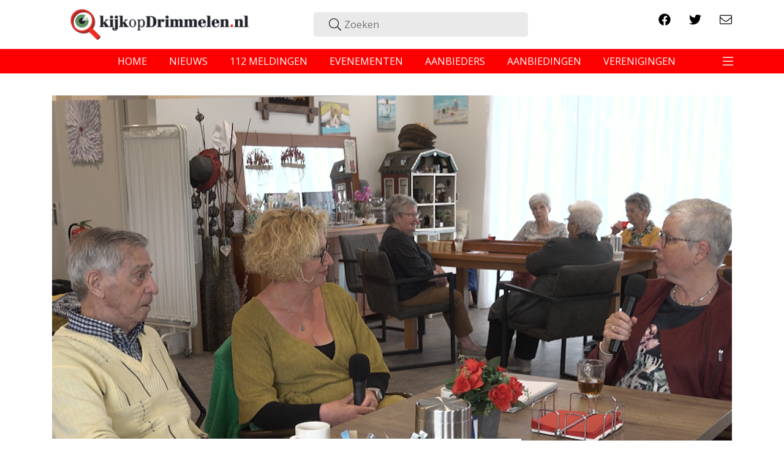

--- FILE ---
content_type: text/html; charset=UTF-8
request_url: https://www.kijkopdrimmelen.nl/dorpsgericht-werken-het-vip-en-voorjaarsconcert-op-tv/
body_size: 10839
content:
<!doctype html>
<html lang="nl-NL">
<head>
    <meta charset="utf-8">
    <meta http-equiv="x-ua-compatible" content="ie=edge">
    <meta name="viewport" content="width=device-width, initial-scale=1, shrink-to-fit=no">
    <link rel="icon" type="image/x-icon" href="/wp-content/themes/kijkop/resources/assets/images/favicon.ico"/>
    <title>Dorpsgericht Werken, het VIP en voorjaarsconcert op TV &#8211; KijkopDrimmelen</title>
<meta name='robots' content='max-image-preview:large' />
	<style>img:is([sizes="auto" i], [sizes^="auto," i]) { contain-intrinsic-size: 3000px 1500px }</style>
	<meta property="title" content="Dorpsgericht Werken, het VIP en voorjaarsconcert op TV">
<meta property="description" content="Vanaf vrijdagavond 26 mei om 19.00 uur zendt Omroep Drimmelen beelden uit van: Dorpsgericht Werken Iedere maand kunt u kijken naar onze rubriek Dorpsgericht werken. Dorpsgericht werken gaat om het bevorderen van leefbaarheid, veiligheid en sociale betrokkenheid. Coördinator Lilian Lambrechts zal u in deze rubriek voorzien van informatie over actuele zaken die hiermee samen hangen.">
<meta property="og:title" content="Dorpsgericht Werken, het VIP en voorjaarsconcert op TV">
<meta property="og:type" content="website"> 
<meta property="og:url" content="https://www.kijkopdrimmelen.nl/dorpsgericht-werken-het-vip-en-voorjaarsconcert-op-tv/">
<meta property="og:image" content="https://www.kijkopdrimmelen.nl/wp-content/uploads/sites/5/2023/05/5-dw-huiskamers-1.png">
<meta property="og:description" content="Vanaf vrijdagavond 26 mei om 19.00 uur zendt Omroep Drimmelen beelden uit van: Dorpsgericht Werken Iedere maand kunt u kijken naar onze rubriek Dorpsgericht werken. Dorpsgericht werken gaat om het bevorderen van leefbaarheid, veiligheid en sociale betrokkenheid. Coördinator Lilian Lambrechts zal u in deze rubriek voorzien van informatie over actuele zaken die hiermee samen hangen.">
<meta name="twitter:card" content="summary_large_image">
<meta name="twitter:title" content="Dorpsgericht Werken, het VIP en voorjaarsconcert op TV">
<meta name="twitter:description" content="Vanaf vrijdagavond 26 mei om 19.00 uur zendt Omroep Drimmelen beelden uit van: Dorpsgericht Werken Iedere maand kunt u kijken naar onze rubriek Dorpsgericht werken. Dorpsgericht werken gaat om het bevorderen van leefbaarheid, veiligheid en sociale betrokkenheid. Coördinator Lilian Lambrechts zal u in deze rubriek voorzien van informatie over actuele zaken die hiermee samen hangen.">
<meta name="twitter:image:src" content="https://www.kijkopdrimmelen.nl/wp-content/uploads/sites/5/2023/05/5-dw-huiskamers-1.png">
<script type="text/javascript">
/* <![CDATA[ */
window._wpemojiSettings = {"baseUrl":"https:\/\/s.w.org\/images\/core\/emoji\/15.1.0\/72x72\/","ext":".png","svgUrl":"https:\/\/s.w.org\/images\/core\/emoji\/15.1.0\/svg\/","svgExt":".svg","source":{"concatemoji":"https:\/\/www.kijkopdrimmelen.nl\/wp-includes\/js\/wp-emoji-release.min.js?ver=6.8.1"}};
/*! This file is auto-generated */
!function(i,n){var o,s,e;function c(e){try{var t={supportTests:e,timestamp:(new Date).valueOf()};sessionStorage.setItem(o,JSON.stringify(t))}catch(e){}}function p(e,t,n){e.clearRect(0,0,e.canvas.width,e.canvas.height),e.fillText(t,0,0);var t=new Uint32Array(e.getImageData(0,0,e.canvas.width,e.canvas.height).data),r=(e.clearRect(0,0,e.canvas.width,e.canvas.height),e.fillText(n,0,0),new Uint32Array(e.getImageData(0,0,e.canvas.width,e.canvas.height).data));return t.every(function(e,t){return e===r[t]})}function u(e,t,n){switch(t){case"flag":return n(e,"\ud83c\udff3\ufe0f\u200d\u26a7\ufe0f","\ud83c\udff3\ufe0f\u200b\u26a7\ufe0f")?!1:!n(e,"\ud83c\uddfa\ud83c\uddf3","\ud83c\uddfa\u200b\ud83c\uddf3")&&!n(e,"\ud83c\udff4\udb40\udc67\udb40\udc62\udb40\udc65\udb40\udc6e\udb40\udc67\udb40\udc7f","\ud83c\udff4\u200b\udb40\udc67\u200b\udb40\udc62\u200b\udb40\udc65\u200b\udb40\udc6e\u200b\udb40\udc67\u200b\udb40\udc7f");case"emoji":return!n(e,"\ud83d\udc26\u200d\ud83d\udd25","\ud83d\udc26\u200b\ud83d\udd25")}return!1}function f(e,t,n){var r="undefined"!=typeof WorkerGlobalScope&&self instanceof WorkerGlobalScope?new OffscreenCanvas(300,150):i.createElement("canvas"),a=r.getContext("2d",{willReadFrequently:!0}),o=(a.textBaseline="top",a.font="600 32px Arial",{});return e.forEach(function(e){o[e]=t(a,e,n)}),o}function t(e){var t=i.createElement("script");t.src=e,t.defer=!0,i.head.appendChild(t)}"undefined"!=typeof Promise&&(o="wpEmojiSettingsSupports",s=["flag","emoji"],n.supports={everything:!0,everythingExceptFlag:!0},e=new Promise(function(e){i.addEventListener("DOMContentLoaded",e,{once:!0})}),new Promise(function(t){var n=function(){try{var e=JSON.parse(sessionStorage.getItem(o));if("object"==typeof e&&"number"==typeof e.timestamp&&(new Date).valueOf()<e.timestamp+604800&&"object"==typeof e.supportTests)return e.supportTests}catch(e){}return null}();if(!n){if("undefined"!=typeof Worker&&"undefined"!=typeof OffscreenCanvas&&"undefined"!=typeof URL&&URL.createObjectURL&&"undefined"!=typeof Blob)try{var e="postMessage("+f.toString()+"("+[JSON.stringify(s),u.toString(),p.toString()].join(",")+"));",r=new Blob([e],{type:"text/javascript"}),a=new Worker(URL.createObjectURL(r),{name:"wpTestEmojiSupports"});return void(a.onmessage=function(e){c(n=e.data),a.terminate(),t(n)})}catch(e){}c(n=f(s,u,p))}t(n)}).then(function(e){for(var t in e)n.supports[t]=e[t],n.supports.everything=n.supports.everything&&n.supports[t],"flag"!==t&&(n.supports.everythingExceptFlag=n.supports.everythingExceptFlag&&n.supports[t]);n.supports.everythingExceptFlag=n.supports.everythingExceptFlag&&!n.supports.flag,n.DOMReady=!1,n.readyCallback=function(){n.DOMReady=!0}}).then(function(){return e}).then(function(){var e;n.supports.everything||(n.readyCallback(),(e=n.source||{}).concatemoji?t(e.concatemoji):e.wpemoji&&e.twemoji&&(t(e.twemoji),t(e.wpemoji)))}))}((window,document),window._wpemojiSettings);
/* ]]> */
</script>
<style id='wp-emoji-styles-inline-css' type='text/css'>

	img.wp-smiley, img.emoji {
		display: inline !important;
		border: none !important;
		box-shadow: none !important;
		height: 1em !important;
		width: 1em !important;
		margin: 0 0.07em !important;
		vertical-align: -0.1em !important;
		background: none !important;
		padding: 0 !important;
	}
</style>
<link rel='stylesheet' id='wp-block-library-css' href='https://www.kijkopdrimmelen.nl/wp-includes/css/dist/block-library/style.min.css?ver=6.8.1' type='text/css' media='all' />
<style id='global-styles-inline-css' type='text/css'>
:root{--wp--preset--aspect-ratio--square: 1;--wp--preset--aspect-ratio--4-3: 4/3;--wp--preset--aspect-ratio--3-4: 3/4;--wp--preset--aspect-ratio--3-2: 3/2;--wp--preset--aspect-ratio--2-3: 2/3;--wp--preset--aspect-ratio--16-9: 16/9;--wp--preset--aspect-ratio--9-16: 9/16;--wp--preset--color--black: #000000;--wp--preset--color--cyan-bluish-gray: #abb8c3;--wp--preset--color--white: #ffffff;--wp--preset--color--pale-pink: #f78da7;--wp--preset--color--vivid-red: #cf2e2e;--wp--preset--color--luminous-vivid-orange: #ff6900;--wp--preset--color--luminous-vivid-amber: #fcb900;--wp--preset--color--light-green-cyan: #7bdcb5;--wp--preset--color--vivid-green-cyan: #00d084;--wp--preset--color--pale-cyan-blue: #8ed1fc;--wp--preset--color--vivid-cyan-blue: #0693e3;--wp--preset--color--vivid-purple: #9b51e0;--wp--preset--gradient--vivid-cyan-blue-to-vivid-purple: linear-gradient(135deg,rgba(6,147,227,1) 0%,rgb(155,81,224) 100%);--wp--preset--gradient--light-green-cyan-to-vivid-green-cyan: linear-gradient(135deg,rgb(122,220,180) 0%,rgb(0,208,130) 100%);--wp--preset--gradient--luminous-vivid-amber-to-luminous-vivid-orange: linear-gradient(135deg,rgba(252,185,0,1) 0%,rgba(255,105,0,1) 100%);--wp--preset--gradient--luminous-vivid-orange-to-vivid-red: linear-gradient(135deg,rgba(255,105,0,1) 0%,rgb(207,46,46) 100%);--wp--preset--gradient--very-light-gray-to-cyan-bluish-gray: linear-gradient(135deg,rgb(238,238,238) 0%,rgb(169,184,195) 100%);--wp--preset--gradient--cool-to-warm-spectrum: linear-gradient(135deg,rgb(74,234,220) 0%,rgb(151,120,209) 20%,rgb(207,42,186) 40%,rgb(238,44,130) 60%,rgb(251,105,98) 80%,rgb(254,248,76) 100%);--wp--preset--gradient--blush-light-purple: linear-gradient(135deg,rgb(255,206,236) 0%,rgb(152,150,240) 100%);--wp--preset--gradient--blush-bordeaux: linear-gradient(135deg,rgb(254,205,165) 0%,rgb(254,45,45) 50%,rgb(107,0,62) 100%);--wp--preset--gradient--luminous-dusk: linear-gradient(135deg,rgb(255,203,112) 0%,rgb(199,81,192) 50%,rgb(65,88,208) 100%);--wp--preset--gradient--pale-ocean: linear-gradient(135deg,rgb(255,245,203) 0%,rgb(182,227,212) 50%,rgb(51,167,181) 100%);--wp--preset--gradient--electric-grass: linear-gradient(135deg,rgb(202,248,128) 0%,rgb(113,206,126) 100%);--wp--preset--gradient--midnight: linear-gradient(135deg,rgb(2,3,129) 0%,rgb(40,116,252) 100%);--wp--preset--font-size--small: 13px;--wp--preset--font-size--medium: 20px;--wp--preset--font-size--large: 36px;--wp--preset--font-size--x-large: 42px;--wp--preset--spacing--20: 0.44rem;--wp--preset--spacing--30: 0.67rem;--wp--preset--spacing--40: 1rem;--wp--preset--spacing--50: 1.5rem;--wp--preset--spacing--60: 2.25rem;--wp--preset--spacing--70: 3.38rem;--wp--preset--spacing--80: 5.06rem;--wp--preset--shadow--natural: 6px 6px 9px rgba(0, 0, 0, 0.2);--wp--preset--shadow--deep: 12px 12px 50px rgba(0, 0, 0, 0.4);--wp--preset--shadow--sharp: 6px 6px 0px rgba(0, 0, 0, 0.2);--wp--preset--shadow--outlined: 6px 6px 0px -3px rgba(255, 255, 255, 1), 6px 6px rgba(0, 0, 0, 1);--wp--preset--shadow--crisp: 6px 6px 0px rgba(0, 0, 0, 1);}:where(body) { margin: 0; }.wp-site-blocks > .alignleft { float: left; margin-right: 2em; }.wp-site-blocks > .alignright { float: right; margin-left: 2em; }.wp-site-blocks > .aligncenter { justify-content: center; margin-left: auto; margin-right: auto; }:where(.is-layout-flex){gap: 0.5em;}:where(.is-layout-grid){gap: 0.5em;}.is-layout-flow > .alignleft{float: left;margin-inline-start: 0;margin-inline-end: 2em;}.is-layout-flow > .alignright{float: right;margin-inline-start: 2em;margin-inline-end: 0;}.is-layout-flow > .aligncenter{margin-left: auto !important;margin-right: auto !important;}.is-layout-constrained > .alignleft{float: left;margin-inline-start: 0;margin-inline-end: 2em;}.is-layout-constrained > .alignright{float: right;margin-inline-start: 2em;margin-inline-end: 0;}.is-layout-constrained > .aligncenter{margin-left: auto !important;margin-right: auto !important;}.is-layout-constrained > :where(:not(.alignleft):not(.alignright):not(.alignfull)){margin-left: auto !important;margin-right: auto !important;}body .is-layout-flex{display: flex;}.is-layout-flex{flex-wrap: wrap;align-items: center;}.is-layout-flex > :is(*, div){margin: 0;}body .is-layout-grid{display: grid;}.is-layout-grid > :is(*, div){margin: 0;}body{padding-top: 0px;padding-right: 0px;padding-bottom: 0px;padding-left: 0px;}a:where(:not(.wp-element-button)){text-decoration: underline;}:root :where(.wp-element-button, .wp-block-button__link){background-color: #32373c;border-width: 0;color: #fff;font-family: inherit;font-size: inherit;line-height: inherit;padding: calc(0.667em + 2px) calc(1.333em + 2px);text-decoration: none;}.has-black-color{color: var(--wp--preset--color--black) !important;}.has-cyan-bluish-gray-color{color: var(--wp--preset--color--cyan-bluish-gray) !important;}.has-white-color{color: var(--wp--preset--color--white) !important;}.has-pale-pink-color{color: var(--wp--preset--color--pale-pink) !important;}.has-vivid-red-color{color: var(--wp--preset--color--vivid-red) !important;}.has-luminous-vivid-orange-color{color: var(--wp--preset--color--luminous-vivid-orange) !important;}.has-luminous-vivid-amber-color{color: var(--wp--preset--color--luminous-vivid-amber) !important;}.has-light-green-cyan-color{color: var(--wp--preset--color--light-green-cyan) !important;}.has-vivid-green-cyan-color{color: var(--wp--preset--color--vivid-green-cyan) !important;}.has-pale-cyan-blue-color{color: var(--wp--preset--color--pale-cyan-blue) !important;}.has-vivid-cyan-blue-color{color: var(--wp--preset--color--vivid-cyan-blue) !important;}.has-vivid-purple-color{color: var(--wp--preset--color--vivid-purple) !important;}.has-black-background-color{background-color: var(--wp--preset--color--black) !important;}.has-cyan-bluish-gray-background-color{background-color: var(--wp--preset--color--cyan-bluish-gray) !important;}.has-white-background-color{background-color: var(--wp--preset--color--white) !important;}.has-pale-pink-background-color{background-color: var(--wp--preset--color--pale-pink) !important;}.has-vivid-red-background-color{background-color: var(--wp--preset--color--vivid-red) !important;}.has-luminous-vivid-orange-background-color{background-color: var(--wp--preset--color--luminous-vivid-orange) !important;}.has-luminous-vivid-amber-background-color{background-color: var(--wp--preset--color--luminous-vivid-amber) !important;}.has-light-green-cyan-background-color{background-color: var(--wp--preset--color--light-green-cyan) !important;}.has-vivid-green-cyan-background-color{background-color: var(--wp--preset--color--vivid-green-cyan) !important;}.has-pale-cyan-blue-background-color{background-color: var(--wp--preset--color--pale-cyan-blue) !important;}.has-vivid-cyan-blue-background-color{background-color: var(--wp--preset--color--vivid-cyan-blue) !important;}.has-vivid-purple-background-color{background-color: var(--wp--preset--color--vivid-purple) !important;}.has-black-border-color{border-color: var(--wp--preset--color--black) !important;}.has-cyan-bluish-gray-border-color{border-color: var(--wp--preset--color--cyan-bluish-gray) !important;}.has-white-border-color{border-color: var(--wp--preset--color--white) !important;}.has-pale-pink-border-color{border-color: var(--wp--preset--color--pale-pink) !important;}.has-vivid-red-border-color{border-color: var(--wp--preset--color--vivid-red) !important;}.has-luminous-vivid-orange-border-color{border-color: var(--wp--preset--color--luminous-vivid-orange) !important;}.has-luminous-vivid-amber-border-color{border-color: var(--wp--preset--color--luminous-vivid-amber) !important;}.has-light-green-cyan-border-color{border-color: var(--wp--preset--color--light-green-cyan) !important;}.has-vivid-green-cyan-border-color{border-color: var(--wp--preset--color--vivid-green-cyan) !important;}.has-pale-cyan-blue-border-color{border-color: var(--wp--preset--color--pale-cyan-blue) !important;}.has-vivid-cyan-blue-border-color{border-color: var(--wp--preset--color--vivid-cyan-blue) !important;}.has-vivid-purple-border-color{border-color: var(--wp--preset--color--vivid-purple) !important;}.has-vivid-cyan-blue-to-vivid-purple-gradient-background{background: var(--wp--preset--gradient--vivid-cyan-blue-to-vivid-purple) !important;}.has-light-green-cyan-to-vivid-green-cyan-gradient-background{background: var(--wp--preset--gradient--light-green-cyan-to-vivid-green-cyan) !important;}.has-luminous-vivid-amber-to-luminous-vivid-orange-gradient-background{background: var(--wp--preset--gradient--luminous-vivid-amber-to-luminous-vivid-orange) !important;}.has-luminous-vivid-orange-to-vivid-red-gradient-background{background: var(--wp--preset--gradient--luminous-vivid-orange-to-vivid-red) !important;}.has-very-light-gray-to-cyan-bluish-gray-gradient-background{background: var(--wp--preset--gradient--very-light-gray-to-cyan-bluish-gray) !important;}.has-cool-to-warm-spectrum-gradient-background{background: var(--wp--preset--gradient--cool-to-warm-spectrum) !important;}.has-blush-light-purple-gradient-background{background: var(--wp--preset--gradient--blush-light-purple) !important;}.has-blush-bordeaux-gradient-background{background: var(--wp--preset--gradient--blush-bordeaux) !important;}.has-luminous-dusk-gradient-background{background: var(--wp--preset--gradient--luminous-dusk) !important;}.has-pale-ocean-gradient-background{background: var(--wp--preset--gradient--pale-ocean) !important;}.has-electric-grass-gradient-background{background: var(--wp--preset--gradient--electric-grass) !important;}.has-midnight-gradient-background{background: var(--wp--preset--gradient--midnight) !important;}.has-small-font-size{font-size: var(--wp--preset--font-size--small) !important;}.has-medium-font-size{font-size: var(--wp--preset--font-size--medium) !important;}.has-large-font-size{font-size: var(--wp--preset--font-size--large) !important;}.has-x-large-font-size{font-size: var(--wp--preset--font-size--x-large) !important;}
:where(.wp-block-post-template.is-layout-flex){gap: 1.25em;}:where(.wp-block-post-template.is-layout-grid){gap: 1.25em;}
:where(.wp-block-columns.is-layout-flex){gap: 2em;}:where(.wp-block-columns.is-layout-grid){gap: 2em;}
:root :where(.wp-block-pullquote){font-size: 1.5em;line-height: 1.6;}
</style>
<link rel='stylesheet' id='contact-form-7-css' href='https://www.kijkopdrimmelen.nl/wp-content/mu-plugins/wp-contact-form-7/includes/css/styles.css?ver=6.0.6' type='text/css' media='all' />
<link rel='stylesheet' id='sage/main.css-css' href='https://www.kijkopdrimmelen.nl/wp-content/themes/kijkop/dist/styles/main.css' type='text/css' media='all' />
<script type="text/javascript" src="https://www.kijkopdrimmelen.nl/wp-includes/js/jquery/jquery.min.js?ver=3.7.1" id="jquery-core-js"></script>
<script type="text/javascript" src="https://www.kijkopdrimmelen.nl/wp-includes/js/jquery/jquery-migrate.min.js?ver=3.4.1" id="jquery-migrate-js"></script>
<script type="text/javascript" src="https://www.kijkopdrimmelen.nl/wp-content/mu-plugins/post-stats/public/js/post-stats-public.js?ver=1.0.0" id="post-stats-js"></script>
<link rel="https://api.w.org/" href="https://www.kijkopdrimmelen.nl/wp-json/" /><link rel="alternate" title="JSON" type="application/json" href="https://www.kijkopdrimmelen.nl/wp-json/wp/v2/posts/1688951" /><link rel="EditURI" type="application/rsd+xml" title="RSD" href="https://www.kijkopdrimmelen.nl/xmlrpc.php?rsd" />
<meta name="generator" content="WordPress 6.8.1" />
<link rel="canonical" href="https://www.kijkopdrimmelen.nl/dorpsgericht-werken-het-vip-en-voorjaarsconcert-op-tv/" />
<link rel='shortlink' href='https://www.kijkopdrimmelen.nl/?p=1688951' />
<link rel="alternate" title="oEmbed (JSON)" type="application/json+oembed" href="https://www.kijkopdrimmelen.nl/wp-json/oembed/1.0/embed?url=https%3A%2F%2Fwww.kijkopdrimmelen.nl%2Fdorpsgericht-werken-het-vip-en-voorjaarsconcert-op-tv%2F" />
<link rel="alternate" title="oEmbed (XML)" type="text/xml+oembed" href="https://www.kijkopdrimmelen.nl/wp-json/oembed/1.0/embed?url=https%3A%2F%2Fwww.kijkopdrimmelen.nl%2Fdorpsgericht-werken-het-vip-en-voorjaarsconcert-op-tv%2F&#038;format=xml" />
		<style type="text/css" id="wp-custom-css">
			@media (max-width: 768px) {
h1 {
    font-size: 17px;
}
}


main form input[type]:not([type=search]):not([type=hidden]):not([type=submit]):not([type=checkbox]), main form textarea {
     min-height: 1px;
}		</style>
		            <!-- Google Tag Manager -->
        <script>(function (w, d, s, l, i) {
                w[l] = w[l] || [];
                w[l].push({
                    'gtm.start':
                        new Date().getTime(), event: 'gtm.js'
                });
                var f = d.getElementsByTagName(s)[0],
                    j = d.createElement(s), dl = l != 'dataLayer' ? '&l=' + l : '';
                j.async = true;
                j.src =
                    'https://www.googletagmanager.com/gtm.js?id=' + i + dl;
                f.parentNode.insertBefore(j, f);
            })(window, document, 'script', 'dataLayer', 'GTM-PZ8QHDL');</script>
        <!-- End Google Tag Manager -->
    </head>
<body class="wp-singular post-template-default single single-post postid-1688951 single-format-standard wp-theme-kijkopresources dorpsgericht-werken-het-vip-en-voorjaarsconcert-op-tv app-data index-data singular-data single-data single-post-data single-post-dorpsgericht-werken-het-vip-en-voorjaarsconcert-op-tv-data" data-site-slug="kod">
<!-- Google Tag Manager (noscript) -->
<noscript>
    <iframe src="https://www.googletagmanager.com/ns.html?id=GTM-WXCNMJ5" height="0" width="0" style="display:none;visibility:hidden"></iframe>
</noscript>
<!-- End Google Tag Manager (noscript) -->

<header class="banner">
    <div class="container">
        <div class="row menu-top align-items-center">
            <div class="col-12 col-md-4 brand-image">
                <a class="brand" href="https://www.kijkopdrimmelen.nl/">
                    
                    <img src="https://www.kijkopdrimmelen.nl/wp-content/themes/kijkop/resources/assets/images/kijkopdrimmelen.png">
                </a>
            </div>
            <div class="col-12 col-md-5 text-center search-wrapper ">
                <form role="search" method="get" class="search-form" action="https://www.kijkopdrimmelen.nl/">
    <div class="search-icon"><i class="fal fa-search"></i></div>
    <input class="search" type="search" placeholder="Zoeken" value="" name="s">
    
</form>            </div>
            <div class="col-12 col-md-3 social-wrapper">
                <ul class="socials nav float-right">
                                                                <li><a target="_blank" href="https://www.facebook.com/kijkopdrimmelen.nl/"><i class="fab fa-facebook"></i></a></li>
                                                                <li><a target="_blank" href="https://twitter.com/KijkopDrimmelen"><i class="fab fa-twitter"></i></a></li>
                                                                <li><a target="_blank" href="https://www.kijkopdrimmelen.nl/nieuwsbrief/"><i class="fal fa-envelope"></i></a></li>
                                    </ul>
            </div>
        </div>
    </div>

    <nav class="navbar">
        <div class="container d-flex justify-content-center">
                            <div class="main-menu"><ul id="menu-hoofdmenu" class="nav"><li id="menu-item-178" class="menu-item menu-item-type-custom menu-item-object-custom menu-item-178"><a href="/">home</a></li>
<li id="menu-item-179" class="menu-item menu-item-type-custom menu-item-object-custom menu-item-179"><a href="/het-laatste-nieuws">nieuws</a></li>
<li id="menu-item-180" class="menu-item menu-item-type-custom menu-item-object-custom menu-item-180"><a href="/alarmmeldingen">112 meldingen</a></li>
<li id="menu-item-181" class="menu-item menu-item-type-custom menu-item-object-custom menu-item-181"><a href="/evenementen">evenementen</a></li>
<li id="menu-item-182" class="menu-item menu-item-type-custom menu-item-object-custom menu-item-182"><a href="/aanbieders">aanbieders</a></li>
<li id="menu-item-183" class="menu-item menu-item-type-custom menu-item-object-custom menu-item-183"><a href="/aanbiedingen">aanbiedingen</a></li>
<li id="menu-item-184" class="menu-item menu-item-type-custom menu-item-object-custom menu-item-184"><a href="/verenigingen">verenigingen</a></li>
</ul></div>
            
            <button class="navbar-toggler" type="button" data-toggle="collapse" data-target="#navbarNav"
                    aria-controls="navbarNav" aria-expanded="false" aria-label="Toggle navigation">
                <span class="navbar-toggler-icon"><i class="fal fa-bars"></i></span>
            </button>
        </div>

        <div class="collapse navbar-collapse" id="navbarNav">
            <div class="container">
                <div class="col-12 col-md-4 offset-md-1 text-center search-mobile search-wrapper">
                    <form role="search" method="get" class="search-form" action="https://www.kijkopdrimmelen.nl/">
    <div class="search-icon"><i class="fal fa-search"></i></div>
    <input class="search" type="search" placeholder="Zoeken" value="" name="s">
    
</form>                </div>
                                    <div class="second-collapse"><ul id="menu-uitklapmenu-header" class="collapsed-menu"><li id="menu-item-197" class="menu-item menu-item-type-custom menu-item-object-custom menu-item-197"><a href="/fotoalbums"><i class="fal fa-camera"></i> Fotoalbums</a></li>
<li id="menu-item-200" class="menu-item menu-item-type-post_type menu-item-object-page menu-item-200"><a href="https://www.kijkopdrimmelen.nl/over-kijkopdrimmelen-nl/"><i class="fa fa-info"></i> Over KijkopDrimmelen.nl</a></li>
<li id="menu-item-201" class="menu-item menu-item-type-post_type menu-item-object-page menu-item-201"><a href="https://www.kijkopdrimmelen.nl/adverteren/">Adverteren op KijkopDrimmelen.nl</a></li>
<li id="menu-item-198" class="menu-item menu-item-type-post_type menu-item-object-page menu-item-198"><a href="https://www.kijkopdrimmelen.nl/tip-de-redactie/">Tip de redactie</a></li>
<li id="menu-item-199" class="menu-item menu-item-type-post_type menu-item-object-page menu-item-199"><a href="https://www.kijkopdrimmelen.nl/sponsoring/">Sponsoring verenigingen en ideële organisaties</a></li>
</ul></div>
                                <div class="col-12 col-md-3 mobile-social-wrapper">
                    <ul class="socials nav">
                        <li><a href=""><i
                                    class="fab fa-instagram"></i></a></li>
                        <li><a href="https://www.facebook.com/kijkopdrimmelen.nl/"><i
                                    class="fab fa-facebook"></i></a></li>
                        <li><a href="https://twitter.com/KijkopDrimmelen"><i
                                    class="fab fa-twitter"></i></a></li>
                        <li><a href="/cdn-cgi/l/email-protection#cfa6a1a9a08fa4a6a5a4a0bfabbda6a2a2aaa3aaa1e1a1a3"><i class="fal fa-envelope"></i></a></li>
                    </ul>
                </div>
            </div>
        </div>
    </nav>
    
    
    
    
    
    
    
    
    
    
    
</header>
<div class="wrap " role="document">
    <main class="main">
               <article  class="post-1688951 post type-post status-publish format-standard has-post-thumbnail hentry category-geen-categorie">
    <div class="d-block d-lg-none">
        <div class="swiper-container jsAdSwiper jsNoSwipeDesktop">
            <div class="swiper-wrapper">
                <article  data-id="511643" class="col-12 swiper-slide col-sm-10 col-md-8 post-511643 provider type-provider status-publish has-post-thumbnail hentry ad-category-leven-wonen ad-category-notariaat ad-category-zorg-gemeenschap">
    <div class="card article-wrapper" style="background-image: url(https://www.kijkopdrimmelen.nl/wp-content/uploads/sites/5/2021/02/notariskantoor-terheijden_logo-def.jpg); background-position: 50% 50%;">
        <a class="wrap" href="https://www.kijkopdrimmelen.nl/aanbod/notariskantoor-terheijden/">
            <header>
                <span class="type"><i class="fal fa-users"></i></span>
                <span class="pre-title">Notariskantoor Terheijden</span>
                <h2 class="entry-title"></h2>
            </header>
        </a>
    </div>
</article>
        <article  data-id="1762639" class="col-12 swiper-slide col-sm-10 col-md-8 post-1762639 provider type-provider status-publish has-post-thumbnail hentry">
    <div class="card article-wrapper" style="background-image: url(https://www.kijkopdrimmelen.nl/wp-content/uploads/sites/5/2023/07/kik-profielfoto-scaled.jpg);">
        <a class="wrap" href="https://www.kijkopdrimmelen.nl/aanbod/kik-kinderopvang-terheijden-samen-sportief-op-avontuur/">
            <header>
                <span class="type"><i class="fal fa-users"></i></span>
                <span class="pre-title">KIK: samen sportief op avontuur</span>
                <h2 class="entry-title">KIK Kinderopvang Terheijden</h2>
            </header>
        </a>
    </div>
</article>
        <article  data-id="1035961" class="col-12 swiper-slide col-sm-10 col-md-8 post-1035961 provider type-provider status-publish has-post-thumbnail hentry ad-category-bedrijven-diensten ad-category-financieel">
    <div class="card article-wrapper" style="background-image: url(https://www.kijkopdrimmelen.nl/wp-content/uploads/sites/5/2022/02/logo-kod-geschikt.jpg);">
        <a class="wrap" href="https://www.kijkopdrimmelen.nl/aanbod/financieel-bij-van-geel/">
            <header>
                <span class="type"><i class="fal fa-users"></i></span>
                <span class="pre-title">Financieel bij Van Geel</span>
                <h2 class="entry-title"></h2>
            </header>
        </a>
    </div>
</article>
        <article  data-id="112" class="col-12 swiper-slide col-sm-10 col-md-8 post-112 provider type-provider status-publish has-post-thumbnail hentry ad-category-eten-drinken">
    <div class="card article-wrapper" style="background-image: url(https://www.kijkopdrimmelen.nl/wp-content/uploads/sites/5/2019/12/Logo-nieuw-systeem-20.jpg); background-position: 50% 50%;">
        <a class="wrap" href="https://www.kijkopdrimmelen.nl/aanbod/restaurant-onze-kerk/">
            <header>
                <span class="type"><i class="fal fa-users"></i></span>
                <span class="pre-title">Restaurant Onze Kerk</span>
                <h2 class="entry-title"></h2>
            </header>
        </a>
    </div>
</article>
        <article  data-id="64" class="col-12 swiper-slide col-sm-10 col-md-8 post-64 provider type-provider status-publish has-post-thumbnail hentry ad-category-bedrijven-diensten">
    <div class="card article-wrapper" style="background-image: url(https://www.kijkopdrimmelen.nl/wp-content/uploads/sites/5/2020/07/logo-t-weeltje-nieuw-systeem.jpg); background-position: 50% 50%;">
        <a class="wrap" href="https://www.kijkopdrimmelen.nl/aanbod/hondentrimsalon-t-weeltje/">
            <header>
                <span class="type"><i class="fal fa-users"></i></span>
                <span class="pre-title">Hondentrimsalon &#8217;t Weeltje</span>
                <h2 class="entry-title"></h2>
            </header>
        </a>
    </div>
</article>
                <div class="swiper-slide general">
                    <a class="read-more" href="https://www.kijkopdrimmelen.nl/aanbieders/">
                        <i class="fal fa-users"></i>
                        <p>Bekijk alle aanbieders</p>
                    </a>
                </div>
            </div>
        </div>
    </div>
    <div class="container">
        <header class="single-header mb-5" data-scroll>
    <div class="bg-image" style="background-image: url(https://www.kijkopdrimmelen.nl/wp-content/uploads/sites/5/2023/05/5-dw-huiskamers-1.png);"></div>
    <div class="text-wrap">
        <time class="updated text-capitalize" datetime="2023-05-26T06:40:25+00:00">vrijdag 26 mei 2023</time>





        <h1 class="entry-title">Dorpsgericht Werken, het VIP en voorjaarsconcert op TV</h1>
            </div>
</header>        <div class="entry-content row">
            <div class="col-12 col-lg-8 content-wrap">
                
<p>Vanaf vrijdagavond 26 mei om 19.00 uur zendt Omroep Drimmelen beelden uit van:</p>



<p><strong>Dorpsgericht Werken</strong></p><div data-dynamic-ad></div>



<p>Iedere maand kunt u kijken naar onze rubriek Dorpsgericht werken. Dorpsgericht werken gaat om het bevorderen van leefbaarheid, veiligheid en sociale betrokkenheid. Coördinator Lilian Lambrechts zal u in deze rubriek voorzien van informatie over actuele zaken die hiermee samen hangen. Dit keer heeft zij een gesprek met Marian Oprins en Jan Luijten over de huiskamers in de gemeente Drimmelen.</p>



<p><strong>Beelden Terheijden</strong></p><div data-dynamic-ad></div>



<p>Graag nemen wij u mee op een interessante tour langs de vele standbeelden en monumenten in de gemeente Drimmelen. Hoe vaak komen wij als inwoners van de gemeente Drimmelen niet in ons eigen dorp of 1 van de 5 anderen? Ontelbare keren! En elke keer weer rijden of lopen wij, zonder echt nog te kijken, langs al die standbeelden en monumenten, die daar overal staan. Samen met de gemeente Drimmelen willen wij als Omroep Drimmelen daar graag iets aan doen. In deze mini-serie geven wij ruimschoots aandacht aan alle kerkdorpen met hun eigen specifieke beelden en monumenten. Deze keer zijn wij in Terheijden.</p>



<p><strong>Over smaak valt….</strong></p>



<p>Het muziek programma, waarin inwoners van onze gemeente vertellen over hun favoriete muziek. De presentatie wordt gedaan door Johan Marijnissen. Tijdens de uitzending worden ook muziekfragmenten getoond. In deze uitzending zijn we te gast bij Caroline Halters uit Wagenberg.</p>



<p><strong>Drimmelense Sport: Freerunning</strong></p>



<p>Freerunning is een spectaculaire sport waarbij je zo snel mogelijk over obstakels beweegt. Hierdoor ontwikkel je het ultieme gevoel van vrijheid, lichaamscontrole en kracht. Het is geen wedstrijdsport. Wij namen een kijkje bij Sportvereniging De Zwaluwen in Made die -naast andere sporten- ook freerunning op het programma heeft staan. Een aantal deelnemers aan deze sport vertelt u er in deze aflevering alles over.</p>



<p><strong>VrijwilligersInformatiePunt</strong></p>



<p>Het Vrijwilligers Informatiepunt (VIP) is er voor alle vrijwilligers en organisaties in de gemeente die met vrijwilligers werken. VIP bemiddelt, helpt organisaties en geeft informatie over vrijwilligerswerk. In deze1e aflevering van een nieuwe serie geeft Mirande Wouters, coördinator Vrijwilligers Informatiepunt, hier een toelichting op. Ook komen er een aantal vrijwilligers uit onze gemeente aan het woord, die vertellen wat zij doen en waarom dit zo leuk is. Werkt uw organisatie met vrijwilligers en wilt u daar ook een podium Voor? Neem dan contact op met het VIP van SWO&nbsp;</p>



<p><strong>Voorjaarsconcert&nbsp;</strong></p>



<p>In dit muzikale intermezzo ziet u een samenvattend videoverslag van een concert door Popkoor Switch; Suzan Damen en de Anthony Singers uit Terheijden.</p>



<p><a href="https://www.kijkopdrimmelen.nl/aanbieding/wij-zoeken-jou/"></a><em>Foto van Omroep Drimmelen, de gesubsidieerde lokale omroep van de gemeente Drimmelen.</em></p> 
                <div class="row">
                                    </div>
                <div data-dynamic-ad></div>
                <footer>
                    <div class="app-link">
                        <b>Heb jij de KijkOp App al?</b>
                        <p> Download nu gratis voor <a href="https://itunes.apple.com/us/app/kijkop/id1165773175?ls=1&amp;mt=8">iOS</a> of <a href="https://play.google.com/store/apps/details?id=com.evicom.kijkop">Android</a>.</p>
                    </div>
                    <section class="socials">
    <div class="row">
        <div class="col-12">
            <b class="mr-3">Delen via </b>
            <a href="https://www.facebook.com/sharer/sharer.php?u=https%3A%2F%2Fwww.kijkopdrimmelen.nl%2Fdorpsgericht-werken-het-vip-en-voorjaarsconcert-op-tv" target="_blank" class="social-btn facebook shareButton open_share_in_window"><i class="fab fa-facebook"></i> Facebook</a>
            <a href="https://twitter.com/intent/tweet/?url=https%3A%2F%2Fwww.kijkopdrimmelen.nl%2Fdorpsgericht-werken-het-vip-en-voorjaarsconcert-op-tv&amp;text=Vanaf+vrijdagavond+26+mei+om+19.00+uur+zendt+Omroep+Drimmelen+beelden+uit+van%3A+Dorpsgericht+Werken+Iedere+maand+kunt+u+kijken+naar+onze+rubriek+Dorpsgericht+werken.+Dorpsgericht+werken+gaat+om+het+bevorderen+van+leefbaarheid%2C+veiligheid+en+sociale+betrokkenheid.+Co%C3%B6rdinator+Lilian+Lambrechts+zal+u+in+deze+rubriek+voorzien+van+informatie+over+actuele+zaken+die+hiermee+samen+hangen.&amp;hashtags=KijkopDrimmelen" target="_blank" class="social-btn twitter open_share_in_window"><i class="fab fa-twitter"></i> Twitter</a>
            <a href="https://www.linkedin.com/shareArticle?mini=true&amp;url=https%3A%2F%2Fwww.kijkopdrimmelen.nl%2Fdorpsgericht-werken-het-vip-en-voorjaarsconcert-op-tv&amp;title=Dorpsgericht+Werken%2C+het+VIP+en+voorjaarsconcert+op+TV&amp;summary=Vanaf+vrijdagavond+26+mei+om+19.00+uur+zendt+Omroep+Drimmelen+beelden+uit+van%3A+Dorpsgericht+Werken+Iedere+maand+kunt+u+kijken+naar+onze+rubriek+Dorpsgericht+werken.+Dorpsgericht+werken+gaat+om+het+bevorderen+van+leefbaarheid%2C+veiligheid+en+sociale+betrokkenheid.+Co%C3%B6rdinator+Lilian+Lambrechts+zal+u+in+deze+rubriek+voorzien+van+informatie+over+actuele+zaken+die+hiermee+samen+hangen." target="_blank" class="social-btn linkedin shareButton open_share_in_window"><i class="fab fa-linkedin-in"></i> Linkedin</a>
            <a href="https://api.whatsapp.com/send?text=https://www.kijkopdrimmelen.nl/dorpsgericht-werken-het-vip-en-voorjaarsconcert-op-tv" target="_blank" class="social-btn whatsapp open_share_in_window d-inline-block d-sm-none"><i class="fab fa-whatsapp"></i> WhatsApp</a>
            <a href="/cdn-cgi/l/email-protection#[base64]" class="social-btn mail"><i class="fal fa-envelope"></i> Mail</a>
        </div>
    </div>
</section>
                </footer>
            </div>
            <aside class="col-4 mb-5 d-none d-lg-block">
                <article  data-id="511643" class="col-12  post-511643 provider type-provider status-publish has-post-thumbnail hentry ad-category-leven-wonen ad-category-notariaat ad-category-zorg-gemeenschap">
    <div class="card article-wrapper" style="background-image: url(https://www.kijkopdrimmelen.nl/wp-content/uploads/sites/5/2021/02/notariskantoor-terheijden_logo-def.jpg); background-position: 50% 50%;">
        <a class="wrap" href="https://www.kijkopdrimmelen.nl/aanbod/notariskantoor-terheijden/">
            <header>
                <span class="type"><i class="fal fa-users"></i></span>
                <span class="pre-title">Notariskantoor Terheijden</span>
                <h2 class="entry-title"></h2>
            </header>
        </a>
    </div>
</article>
        <article  data-id="1762639" class="col-12  post-1762639 provider type-provider status-publish has-post-thumbnail hentry">
    <div class="card article-wrapper" style="background-image: url(https://www.kijkopdrimmelen.nl/wp-content/uploads/sites/5/2023/07/kik-profielfoto-scaled.jpg);">
        <a class="wrap" href="https://www.kijkopdrimmelen.nl/aanbod/kik-kinderopvang-terheijden-samen-sportief-op-avontuur/">
            <header>
                <span class="type"><i class="fal fa-users"></i></span>
                <span class="pre-title">KIK: samen sportief op avontuur</span>
                <h2 class="entry-title">KIK Kinderopvang Terheijden</h2>
            </header>
        </a>
    </div>
</article>
        <article  data-id="1035961" class="col-12  post-1035961 provider type-provider status-publish has-post-thumbnail hentry ad-category-bedrijven-diensten ad-category-financieel">
    <div class="card article-wrapper" style="background-image: url(https://www.kijkopdrimmelen.nl/wp-content/uploads/sites/5/2022/02/logo-kod-geschikt.jpg);">
        <a class="wrap" href="https://www.kijkopdrimmelen.nl/aanbod/financieel-bij-van-geel/">
            <header>
                <span class="type"><i class="fal fa-users"></i></span>
                <span class="pre-title">Financieel bij Van Geel</span>
                <h2 class="entry-title"></h2>
            </header>
        </a>
    </div>
</article>
        <article  data-id="112" class="col-12  post-112 provider type-provider status-publish has-post-thumbnail hentry ad-category-eten-drinken">
    <div class="card article-wrapper" style="background-image: url(https://www.kijkopdrimmelen.nl/wp-content/uploads/sites/5/2019/12/Logo-nieuw-systeem-20.jpg); background-position: 50% 50%;">
        <a class="wrap" href="https://www.kijkopdrimmelen.nl/aanbod/restaurant-onze-kerk/">
            <header>
                <span class="type"><i class="fal fa-users"></i></span>
                <span class="pre-title">Restaurant Onze Kerk</span>
                <h2 class="entry-title"></h2>
            </header>
        </a>
    </div>
</article>
        <article  data-id="64" class="col-12  post-64 provider type-provider status-publish has-post-thumbnail hentry ad-category-bedrijven-diensten">
    <div class="card article-wrapper" style="background-image: url(https://www.kijkopdrimmelen.nl/wp-content/uploads/sites/5/2020/07/logo-t-weeltje-nieuw-systeem.jpg); background-position: 50% 50%;">
        <a class="wrap" href="https://www.kijkopdrimmelen.nl/aanbod/hondentrimsalon-t-weeltje/">
            <header>
                <span class="type"><i class="fal fa-users"></i></span>
                <span class="pre-title">Hondentrimsalon &#8217;t Weeltje</span>
                <h2 class="entry-title"></h2>
            </header>
        </a>
    </div>
</article>
                <a class="read-more" href="https://www.kijkopdrimmelen.nl/aanbieders/">Bekijk alle aanbieders <i class="far fa-chevron-right"></i></a>
            </aside>
        </div>
        <div class="post-nav">
            <nav class="post-navigation d-none">&laquo; <a href="https://www.kijkopdrimmelen.nl/jack-fahfouhi-uit-lage-zwaluwe-haalt-geld-op-voor-portretdocumentaire-omar/" rel="prev">Jack Fahfouhi uit Lage Zwaluwe haalt geld op voor  portretdocumentaire &#8216;Omar&#8217;</a><a href="https://www.kijkopdrimmelen.nl/bronzen-bever-voor-joke-havermans-uit-hooge-zwaluwe/" rel="next">Bronzen Bever voor Joke Havermans uit Hooge Zwaluwe</a> &raquo;</nav>
            
        </div>
    </div>
</article>
  
    <div class="page-load-status">
      <div class="loader-ellips">
          <span class="loader-ellips__dot"></span>
          <span class="loader-ellips__dot"></span>
          <span class="loader-ellips__dot"></span>
          <span class="loader-ellips__dot"></span>
      </div>
  </div>
  
    </main>
</div>
<footer class="content-info">
    <div class="container">
        <div class="row">
            <div class="col-12 col-md-3 mb-4">
                <img src="https://www.kijkopdrimmelen.nl/wp-content/themes/kijkop/resources/assets/images/kijkopdrimmelen_footer.png" class="img-fluid">
            </div>
            <div class="col-12 col-md-3 mb-4">
                                    <h3 class="footer-title">Sitemap</h3>
                    <div class="menu-footer-sitemap-container"><ul id="menu-footer-sitemap" class="nav flex-column"><li id="menu-item-190" class="menu-item menu-item-type-custom menu-item-object-custom menu-item-190"><a href="/">Home</a></li>
<li id="menu-item-191" class="menu-item menu-item-type-custom menu-item-object-custom menu-item-191"><a href="/het-laatste-nieuws">Nieuws</a></li>
<li id="menu-item-192" class="menu-item menu-item-type-custom menu-item-object-custom menu-item-192"><a href="/evenementen">Evenementen</a></li>
<li id="menu-item-193" class="menu-item menu-item-type-custom menu-item-object-custom menu-item-193"><a href="/fotoalbums">Fotoalbums</a></li>
<li id="menu-item-194" class="menu-item menu-item-type-custom menu-item-object-custom menu-item-194"><a href="/aanbieders">Aanbieders</a></li>
<li id="menu-item-195" class="menu-item menu-item-type-custom menu-item-object-custom menu-item-195"><a href="/aanbiedingen">Aanbiedingen</a></li>
<li id="menu-item-196" class="menu-item menu-item-type-custom menu-item-object-custom menu-item-196"><a href="/verenigingen">Verenigingen</a></li>
</ul></div>
                            </div>
            <div class="col-12 col-md-3 mb-4">
                                    <h3 class="footer-title">Informatie</h3>
                    <div class="menu-footer-menu-informatie-container"><ul id="menu-footer-menu-informatie" class="nav flex-column"><li id="menu-item-187" class="menu-item menu-item-type-post_type menu-item-object-page menu-item-187"><a href="https://www.kijkopdrimmelen.nl/over-kijkopdrimmelen-nl/">Over KijkopDrimmelen.nl</a></li>
<li id="menu-item-189" class="menu-item menu-item-type-post_type menu-item-object-page menu-item-189"><a href="https://www.kijkopdrimmelen.nl/adverteren/">Adverteren op KijkopDrimmelen.nl</a></li>
<li id="menu-item-186" class="menu-item menu-item-type-post_type menu-item-object-page menu-item-186"><a href="https://www.kijkopdrimmelen.nl/sponsoring/">Sponsoring verenigingen en ideële organisaties</a></li>
<li id="menu-item-185" class="menu-item menu-item-type-post_type menu-item-object-page menu-item-185"><a href="https://www.kijkopdrimmelen.nl/tip-de-redactie/">Tip de redactie</a></li>
<li id="menu-item-188" class="menu-item menu-item-type-post_type menu-item-object-page menu-item-188"><a href="https://www.kijkopdrimmelen.nl/disclaimer-en-privacy-statement/">Disclaimer en privacy statement</a></li>
</ul></div>
                            </div>
            <div class="col-12 col-md-3 mb-4">
                <h3 class="footer-title">Contact</h3>
                <ul class="nav flex-column">
                    <li></li>
                    <li>T: <a href="tel:06 83509018">06 83509018</a></li>
                    <li>E: <a href="/cdn-cgi/l/email-protection#036a6d656c43686a69686c7367716a6e6e666f666d2d6d6f"><span class="__cf_email__" data-cfemail="4c25222a230c27252627233c283e25212129202922622220">[email&#160;protected]</span></a></li>
                </ul>
                <ul class="socials nav mt-4">
                                                                <li><a target="_blank" href="https://www.facebook.com/kijkopdrimmelen.nl/"><i class="fab fa-facebook"></i></a></li>
                                                                <li><a target="_blank" href="https://twitter.com/KijkopDrimmelen"><i class="fab fa-twitter"></i></a></li>
                                                                <li><a target="_blank" href="https://www.kijkopdrimmelen.nl/nieuwsbrief/"><i class="fal fa-envelope"></i></a></li>
                                    </ul>
            </div>
        </div>
        <div class="row">
            <div class="col-12 copyright">
                © 2026 @ KijkopDrimmelen.nl             </div>
        </div>
    </div>
</footer>
<script data-cfasync="false" src="/cdn-cgi/scripts/5c5dd728/cloudflare-static/email-decode.min.js"></script><script type="speculationrules">
{"prefetch":[{"source":"document","where":{"and":[{"href_matches":"\/*"},{"not":{"href_matches":["\/wp-*.php","\/wp-admin\/*","\/wp-content\/uploads\/sites\/5\/*","\/wp-content\/*","\/wp-content\/plugins\/*","\/wp-content\/themes\/kijkop\/resources\/*","\/*\\?(.+)"]}},{"not":{"selector_matches":"a[rel~=\"nofollow\"]"}},{"not":{"selector_matches":".no-prefetch, .no-prefetch a"}}]},"eagerness":"conservative"}]}
</script>
<script type="text/javascript" src="https://www.kijkopdrimmelen.nl/wp-includes/js/dist/hooks.min.js?ver=4d63a3d491d11ffd8ac6" id="wp-hooks-js"></script>
<script type="text/javascript" src="https://www.kijkopdrimmelen.nl/wp-includes/js/dist/i18n.min.js?ver=5e580eb46a90c2b997e6" id="wp-i18n-js"></script>
<script type="text/javascript" id="wp-i18n-js-after">
/* <![CDATA[ */
wp.i18n.setLocaleData( { 'text direction\u0004ltr': [ 'ltr' ] } );
/* ]]> */
</script>
<script type="text/javascript" src="https://www.kijkopdrimmelen.nl/wp-content/mu-plugins/wp-contact-form-7/includes/swv/js/index.js?ver=6.0.6" id="swv-js"></script>
<script type="text/javascript" id="contact-form-7-js-before">
/* <![CDATA[ */
var wpcf7 = {
    "api": {
        "root": "https:\/\/www.kijkopdrimmelen.nl\/wp-json\/",
        "namespace": "contact-form-7\/v1"
    },
    "cached": 1
};
/* ]]> */
</script>
<script type="text/javascript" src="https://www.kijkopdrimmelen.nl/wp-content/mu-plugins/wp-contact-form-7/includes/js/index.js?ver=6.0.6" id="contact-form-7-js"></script>
<script type="text/javascript" id="sage/main.js-js-extra">
/* <![CDATA[ */
var localized = {"ajaxUrl":"https:\/\/www.kijkopdrimmelen.nl\/wp-admin\/admin-ajax.php"};
/* ]]> */
</script>
<script type="text/javascript" src="https://www.kijkopdrimmelen.nl/wp-content/themes/kijkop/dist/scripts/main.js" id="sage/main.js-js"></script>
<script defer src="https://static.cloudflareinsights.com/beacon.min.js/vcd15cbe7772f49c399c6a5babf22c1241717689176015" integrity="sha512-ZpsOmlRQV6y907TI0dKBHq9Md29nnaEIPlkf84rnaERnq6zvWvPUqr2ft8M1aS28oN72PdrCzSjY4U6VaAw1EQ==" data-cf-beacon='{"version":"2024.11.0","token":"38bfe7ae63624df6a6d80a9495a340ed","r":1,"server_timing":{"name":{"cfCacheStatus":true,"cfEdge":true,"cfExtPri":true,"cfL4":true,"cfOrigin":true,"cfSpeedBrain":true},"location_startswith":null}}' crossorigin="anonymous"></script>
</body>
</html>

<!-- Performance optimized by Redis Object Cache. Learn more: https://wprediscache.com -->

<!--
Performance optimized by W3 Total Cache. Learn more: https://www.boldgrid.com/w3-total-cache/

Paginacaching met Disk: Enhanced 

Served from: www.kijkopdrimmelen.nl @ 2026-01-31 14:24:34 by W3 Total Cache
-->